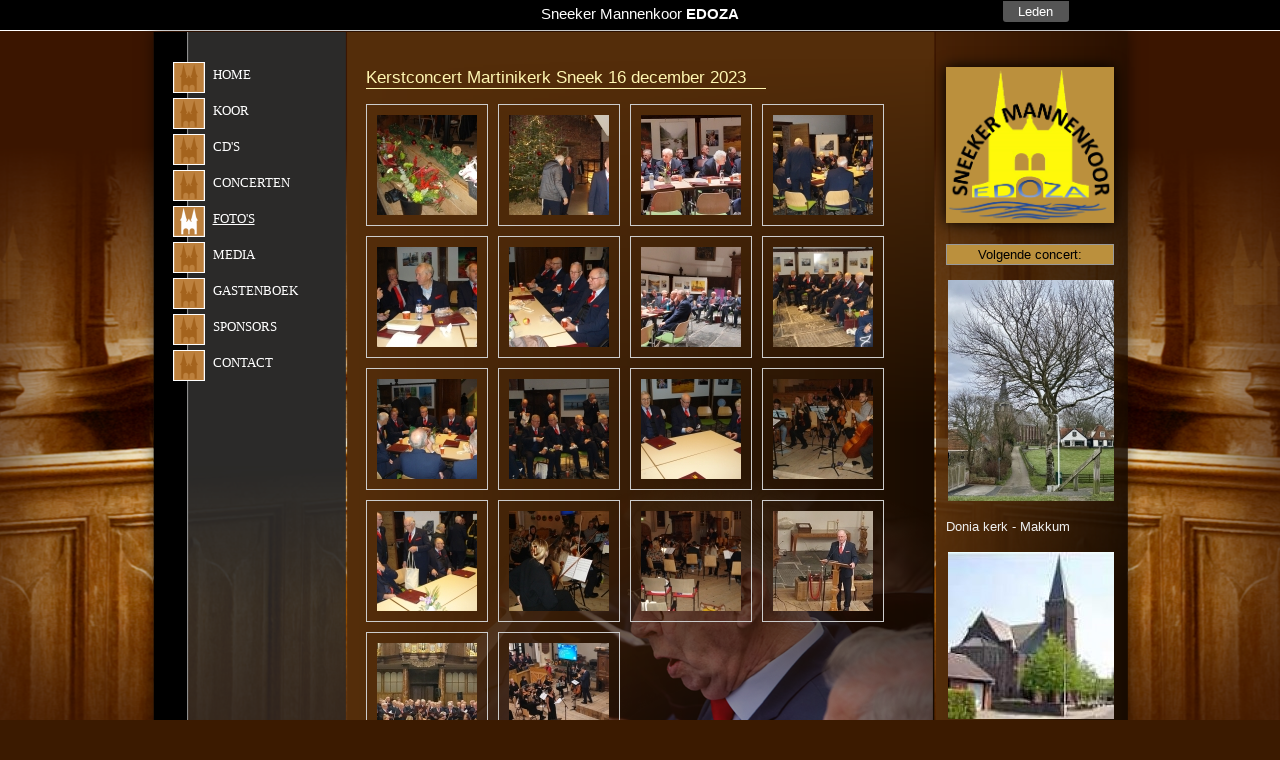

--- FILE ---
content_type: text/html; charset=UTF-8
request_url: https://www.edoza.nl/fotoboeken?id=33
body_size: 9888
content:
<!DOCTYPE html PUBLIC "-//W3C//DTD XHTML 1.0 Transitional//EN" "http://www.w3.org/TR/xhtml1/DTD/xhtml1-transitional.dtd">
<html xmlns="http://www.w3.org/1999/xhtml" xml:lang="en" lang="en">

<head>
	<meta http-equiv="content-type" content="text/html; charset=utf-8" />
	<meta name="author" content="CWcms" />

	<title>Foto's</title>
	<meta name="keywords" content="" />
	<meta name="description" content="" />
	<link rel="stylesheet" href="/skins/template10/stylesheet.css" type="text/css" media="screen, projection" />
	<!-- <script type="text/javascript" src="./includes/jquery-1.4.4.min.js"></script> -->

	<link rel="stylesheet" href="/skins/template10/includes/pikachoose-bottom.css" type="text/css" media="screen, projection" />
	<script type="text/javascript" src=" https://ajax.googleapis.com/ajax/libs/jquery/1.6/jquery.js"></script>
	<script type="text/javascript" src="/skins/template10/includes/pikachoose-4.4.3/lib/jquery.pikachoose.js"></script>

	<script type="text/javascript" src="/skins/template10/includes/jquery.cycle.all.min.js"></script>
	<link media="screen" rel="stylesheet" href="/skins/template10/includes/colorbox.css" />
	<script type="text/javascript" src="/skins/template10/includes/jquery.colorbox-min.js"></script>
	<script type="text/javascript" src="/skins/template10//includes/cwcms.js"></script>

    <link rel="stylesheet" href="/skins/template10/includes/anythingslider.css" />
	<script src="/skins/template10/includes/jquery.anythingslider.min.js"></script>

	<script type="text/javascript" src="/skins/template10/includes/audioplayer.js"></script>

	<script type="text/javascript">
// <![CDATA[
 $(document).ready(function() {
 
 /*pikachoose*/
$("#pikame").PikaChoose({carousel:true,carouselOptions:{wrap:'circular'} });

 /*colorbox code*/
 	$("a[rel='colorbox']").colorbox({
			transition:"fade", 
			current: "{current} van {total}",
			slideshow:false,
			slideshowStart: "start",
			slideshowStop: "stop"	
	});

/*banner*/

    
	
	$('#tweets ul').anythingSlider({
		autoPlay:true,
		buildNavigation     : false,      // If true, builds a list of anchor links to link to each panel 
		buildStartStop: false,
		hashTags: false
    });
    
    
    $('.cyclebanner').cycle({
		fx: 'fade', // choose your transition type, ex: fade, scrollUp, shuffle, etc...
		random: 1
	});
 });
// ]]>
</script>

<style>
	audio {
		filter: sepia(20%) saturate(70%) grayscale(1) contrast(99%) invert(12%);
		width: 325px;
		height: 25px;
	}
</style>

</head>

<body>

		<div id="zwarteminiheader">
		Sneeker Mannenkoor <b>EDOZA</b>
		</div>

		<div id="wrapper">
		
		<div id="content">		
			<div id="menu1">
			<ul class="level1"><li class="level1 "><a  class="level1 " href="/">Home</a></li><li class="level1 "><a  class="level1 " href="/koor">Koor</a></li><li class="level1 "><a  class="level1 " href="/cds">CD's</a></li><li class="level1 "><a  class="level1 " href="/concerten">Concerten</a></li><li class="level1 active"><a  class="level1 active" href="/fotos">Foto's</a></li><li class="level1 "><a  class="level1 " href="/media">Media</a></li><li class="level1 "><a  class="level1 " href="/gastenboek">Gastenboek</a></li><li class="level1 "><a  class="level1 " href="/sponsors">Sponsors</a></li><li class="level1 "><a  class="level1 " href="/contact">Contact</a></li></ul>
						</div>
			<div id="content1">
				<br /><p>
	<h2>Kerstconcert Martinikerk Sneek 16 december 2023</h2><br />

<div class="thumbnail" style="float:left; padding:10px;">
<a href="/media/fotoalbums/2418.jpg" rel="colorbox"><img class="fotoalbum" src="/media/fotoalbums/2418_T.jpg" alt="" title="" height="100" width="100" /></a>
</div>

<div class="thumbnail" style="float:left; padding:10px;">
<a href="/media/fotoalbums/2417.jpg" rel="colorbox"><img class="fotoalbum" src="/media/fotoalbums/2417_T.jpg" alt="" title="" height="100" width="100" /></a>
</div>

<div class="thumbnail" style="float:left; padding:10px;">
<a href="/media/fotoalbums/2410.jpg" rel="colorbox"><img class="fotoalbum" src="/media/fotoalbums/2410_T.jpg" alt="" title="" height="100" width="100" /></a>
</div>

<div class="thumbnail" style="float:left; padding:10px;">
<a href="/media/fotoalbums/2416.jpg" rel="colorbox"><img class="fotoalbum" src="/media/fotoalbums/2416_T.jpg" alt="" title="" height="100" width="100" /></a>
</div>

<div class="thumbnail" style="float:left; padding:10px;">
<a href="/media/fotoalbums/2422.jpg" rel="colorbox"><img class="fotoalbum" src="/media/fotoalbums/2422_T.jpg" alt="" title="" height="100" width="100" /></a>
</div>

<div class="thumbnail" style="float:left; padding:10px;">
<a href="/media/fotoalbums/2425.jpg" rel="colorbox"><img class="fotoalbum" src="/media/fotoalbums/2425_T.jpg" alt="" title="" height="100" width="100" /></a>
</div>

<div class="thumbnail" style="float:left; padding:10px;">
<a href="/media/fotoalbums/2411.jpg" rel="colorbox"><img class="fotoalbum" src="/media/fotoalbums/2411_T.jpg" alt="" title="" height="100" width="100" /></a>
</div>

<div class="thumbnail" style="float:left; padding:10px;">
<a href="/media/fotoalbums/2426.jpg" rel="colorbox"><img class="fotoalbum" src="/media/fotoalbums/2426_T.jpg" alt="" title="" height="100" width="100" /></a>
</div>

<div class="thumbnail" style="float:left; padding:10px;">
<a href="/media/fotoalbums/2424.jpg" rel="colorbox"><img class="fotoalbum" src="/media/fotoalbums/2424_T.jpg" alt="" title="" height="100" width="100" /></a>
</div>

<div class="thumbnail" style="float:left; padding:10px;">
<a href="/media/fotoalbums/2423.jpg" rel="colorbox"><img class="fotoalbum" src="/media/fotoalbums/2423_T.jpg" alt="" title="" height="100" width="100" /></a>
</div>

<div class="thumbnail" style="float:left; padding:10px;">
<a href="/media/fotoalbums/2415.jpg" rel="colorbox"><img class="fotoalbum" src="/media/fotoalbums/2415_T.jpg" alt="" title="" height="100" width="100" /></a>
</div>

<div class="thumbnail" style="float:left; padding:10px;">
<a href="/media/fotoalbums/2419.jpg" rel="colorbox"><img class="fotoalbum" src="/media/fotoalbums/2419_T.jpg" alt="" title="" height="100" width="100" /></a>
</div>

<div class="thumbnail" style="float:left; padding:10px;">
<a href="/media/fotoalbums/2414.jpg" rel="colorbox"><img class="fotoalbum" src="/media/fotoalbums/2414_T.jpg" alt="" title="" height="100" width="100" /></a>
</div>

<div class="thumbnail" style="float:left; padding:10px;">
<a href="/media/fotoalbums/2420.jpg" rel="colorbox"><img class="fotoalbum" src="/media/fotoalbums/2420_T.jpg" alt="" title="" height="100" width="100" /></a>
</div>

<div class="thumbnail" style="float:left; padding:10px;">
<a href="/media/fotoalbums/2421.jpg" rel="colorbox"><img class="fotoalbum" src="/media/fotoalbums/2421_T.jpg" alt="" title="" height="100" width="100" /></a>
</div>

<div class="thumbnail" style="float:left; padding:10px;">
<a href="/media/fotoalbums/2409.jpg" rel="colorbox"><img class="fotoalbum" src="/media/fotoalbums/2409_T.jpg" alt="" title="" height="100" width="100" /></a>
</div>

<div class="thumbnail" style="float:left; padding:10px;">
<a href="/media/fotoalbums/2412.jpg" rel="colorbox"><img class="fotoalbum" src="/media/fotoalbums/2412_T.jpg" alt="" title="" height="100" width="100" /></a>
</div>

<div class="thumbnail" style="float:left; padding:10px;">
<a href="/media/fotoalbums/2413.jpg" rel="colorbox"><img class="fotoalbum" src="/media/fotoalbums/2413_T.jpg" alt="" title="" height="100" width="100" /></a>
</div>
<div style="clear:both;"></div><br />
	<br />
	<a href="/fotos">Terug naar album-overzicht</a></p><br />
			</div>
			<div id="content2">
				<br /><p style="text-align: center;">
<img alt="" src="/media/afbeeldingen/2018 logo juni 1 Edoza.png" style="width: 168px; height: 156px; box-shadow: 0 0 14px rgba(0, 0, 0, 1); background: #BB903D;" /><br />
<br />



<script language="javascript" type="text/javascript">
        function toonherberekenknop()
        {
            $("#herberekenknop").show(250);
            $(".webshop_stepButton").hide(250);
        }
    </script>
<div style="display: block; border: 1px solid rgb(153, 153, 153); background: #000000;">
<table width="100%" cellpadding="2" cellspacing="0">
<trd><td style="background: #BB903D; color: #000; text-align: center; padding: 2px;">Volgende concert:</td></tr>



</table></div>
</p><br /><div style="float:right; margin-left: 15px; margin-bottom: 15px; position: relative;">

<a href='./media/blokitems/709.jpg' rel='colorbox'>
<img src='/media/blokitems/709_T.jpg' border='0' />
</a>

</div>

<br /><p>Donia kerk - Makkum</p><br /><div style="float:right; margin-left: 15px; margin-bottom: 15px; position: relative;">

<a href='./media/blokitems/118.jpg' rel='colorbox'>
<img src='/media/blokitems/118_T.jpg' border='0' />
</a>

</div>

<br /><p>Oosterkerk - Kollum</p><br /><br /><p style="text-align: center;">
	<a href="/anbi" title="EDOZA is door de belastingdienst erkend als een Algemeen Nut Beogende Instelling (ANBI) hetgeen betekent dat uw gift aftrekbaar is op uw aangifte voor de belasting"><img alt="" src="/media/afbeeldingen/ANBI.JPG" style="line-height: 1.8; font-size: 9pt; width: 100px; height: 79px;" /></a></p><br /><p style="text-align:center"><a href="https://www.facebook.com/edozasneek" target="_blank"><img alt="" src="/media/afbeeldingen/EDOZAfb.png" style="height:52px; width:40px" /></a></p>
			</div>

		</div><!--/content-->
		
		<div id="footer">	
			<p>&copy; 
			2026	
			WIPEsoft</p>				
		</div><!--/footer-->
		
		<div id="ledenlogin"><a href="/ledenlogin" target="_self" class="ledenlogin" title="Leden login">Leden</a></div>
		
		</div><!--/wrapper-->



</body>
</html>



--- FILE ---
content_type: text/css
request_url: https://www.edoza.nl/skins/template10/stylesheet.css
body_size: 12559
content:
*			{margin: 0; padding: 0;}

a:link      {color: #BB903D; text-decoration: none;}
a:visited   {color: #BB903D; text-decoration: none;}
a:hover     {color: #AAAAAA; text-decoration: none;}
a:active	{color: #AAAAAA; text-decoration: none;}

p	       	{line-height:1.6;}
.small		{font-size: 7pt;margin-bottom: -7px; }

li	       	{margin-left:25px;
			margin-top:3px;
			line-height:1.8;
			list-style-type: disc;
			}

li.vinkjes 	{background:  url("./images/vinkje.png") bottom left no-repeat;
			list-style-type: none;
			text-indent: 25px;
			}
			

p.error 	{color: #EA041C; border:none;}	

.error		{border-color: #EA041C;
			border-style: solid;
			border-width: 1px;}

h1		 	{font-size: 14pt;
			font-weight: normal;
			font-style: normal;
			color: #824300;
			margin-bottom: 5px; 
			}

h2		 	{
			display: block;
			font-size: 13pt;
			font-style: normal;
			font-weight: normal;
			color: #FFF7B2;
			margin-bottom: 0px;
			width: 400px;
			border-bottom: 1px solid #FFF7B2;
			}

	
body 		{
    color: #EEEEEE;
    font-family: Arial;
    font-size: 10pt;
    font-weight: normal;
    text-align: center;
    background: url("/skins/template10/images/edozaachtergrondgroot.png") center 31px;
    background-color: #3B1A00;
    background-repeat: no-repeat;
			}

img		{border:none;}
			

.label_100	{float: left;
		width: 100px;
		text-align: left;
		padding-right: 3px;
		}

.label_150	{float: left;
		width: 200px;
		text-align: left;
		padding-right: 3px;
		}

.label_200	{float: left;
		width: 200px;
		text-align: left;
		padding-right: 3px;
		}




textarea{ font-family: Arial; font-size: 10pt; font-size: 10pt; color: #333333;}


table.border	{border:solid;
 			border-color : #c0c0c0;
 			border-width:1px;
 			width: 99%;
			}
			
td			{font-family : Arial, Helvetica, sans-serif;
			font-size: 10pt;
			color:#EEEEEE;
			vertical-align: top;
			padding: 5px 5px 5px 0px;
			}
			
	

.ruimte	{margin-bottom: 5px;}
.ruimtehome	{margin-bottom: 2px;}

#zwarteminiheader
{
    height: 24px;
    padding-top: 6px;
    position: absolute;
    text-align: center;
    top: 0px;
    color: #FFFFFF;
    background: #000000;
    border-bottom: 1px solid #FFFFFF;
    width: 100%;
    font-family: Arial;
    font-size: 11pt;
}

#wrapper
{
    background: url("/skins/template10/images/edozacontentachtergronduitloop.png") center top;
    box-shadow: 0 0 14px rgba(0, 0, 0, 0.5);
    margin: 0 auto 80px;
    min-height: 600px;
    position: relative;
    text-align: left;
    top: 32px;
    width: 975px;
}

#ledenlogin
{
position: absolute;
top: -31px;
left: 850px;
z-index: 1000;
}

a.ledenlogin
{
font-family: Arial;
font-size: 13px;
color: #FFFFFF;
background: none repeat scroll 0px 0px #555555;
padding: 3px;
border-radius: 0 0 3px 3px; display: block; width: 60px;
text-align: center;
}

#colorbar		{height:26px;
				width:960px;
				background: url('./images/colorbar.png') no-repeat;
				}

#header			{    border-color: #B9B9B9 #B9B9B9 #333333;
    border-style: solid;
    border-width: 0 0 1px;
    height: 140px;
    margin-bottom: 20px;
    position: relative;
				}
#systeemheader {
    margin: 35px 45px 0 0;
    position: absolute;
    right: 0;
    text-align: right;
}

#logo {
    height: 87px;
    margin: 27px 22px;
    position: absolute;
    width: 354px;
}

#scrollbanner {
    height: 87px;
    margin: 0;
    position: absolute;
    top: 113px;
    left: 20px;
    width: 900px;
}

#content		{float:left;
				text-align:left;
				font-family: Arial; 
				width: 975px;
				min-height: 800px;
				position: relative;
				padding: 0 20px 0px 20px;
    background: url("/skins/template10/images/edozacontentachtergrond.png") left top;
    background-repeat: no-repeat;
				}
				
#content1 {
    display: block;
    float: left;
    position: relative;
    width: 556px;
    padding: 20px 24px 0 0;
    min-height: 800px;
    background: url("/skins/template10/images/vagefotohome.png") -15px bottom;
    background-repeat: no-repeat;
}

#content2 {
    display: block;
    float: left;
    position: relative;
    width: 168px;
    padding: 20px 25px 0px 0;
}

		
#footer			{clear: both;
				background: #000000;
				color: #FFFFFF;
				height: 20px;
				
				}
	

#footer p		{color:#FFF;
				font-family: Arial;
				font-size:7pt;
				text-align:right;
				text-decoration:none;
				padding-right: 10px;
				}

.submitbutton:link, .submitbutton:visited, input.submitbutton {
		background: none repeat scroll 0 0 #DDDDDD;
		border: 1px solid #999999;
		padding: 3px 9px;
		margin: 0 2px;
		color: #000;
		text-decoration: none;
	}
	.submitbutton:hover{
		background: none repeat scroll 0 0 #CCC;     
		cursor: pointer;
	}
				

/* MENU 1*/
#menu1 		{    float: left;
    height: 100%;
    left: 0px;
    position: relative;
    top: 0;
    width: 193px;
    display: block;
    padding-top: 30px;
			}

#menu1 ul 	{padding: 0;
			margin: 0;
			list-style: none;
			}

#menu1 ul li {margin: 0;
			float:none;
			display: block;
			line-height: 26px;
			background: url("/skins/template10/images/menubutton.png") left top;
			background-repeat: no-repeat;
			padding-left: 40px;
			height: 31px;
			margin-bottom: 5px;
			}

#menu1 ul li:hover {
			}
			
#menu1 a.level1:link, #menu1 a.level1:visited{
			color: #FFF;
			display:block;
			font-family: Times New Roman;
			font-size:10pt;
			font-weight:normal;
			line-height:26px;
			padding:0;
			text-decoration:none;
			text-transform:uppercase;
			}

#menu1 a.level1:hover, #menu a.level1:active{
			color: #FFF;
			text-decoration: underline;
			}
			
#menu1 ul li.active {
background: url("/skins/template10/images/menubuttonactief.png") left top;
background-repeat: no-repeat;
			}
			
#menu1 ul li.hassub {
			}

#menu1 ul li.hassub:hover {
			}
			
#menu1 ul li.hassubactive {
			}			

#menu1 ul li.hassubactive:hover {
			}			

#menu1  a.level1.active, #menu a.level1.hasactivesub {
			color: #FFF;
			text-decoration: underline;
			}
			

#menu1 ul li ul	{display:none;
			position: absolute;
			left:0;
			top:26px;
			}

#menu1 ul li.active ul, #menu1 ul li.hasactivesub ul{display:inline;}	


#menu1 li.level2	{display:inline;
					padding:0 0 0 5px;
					}
			
#menu1 li.level2:hover {
}		
			
#menu1 li.level2.active{
			}
			

#menu1 a.level2:link, #menu1 a.level2:visited  {display:block;
			font-family: Arial,sans-serif;
			font-size: 10pt; 
			font-weight: normal;
			color: #707070;
			text-decoration: none;
			line-height:26px;
			background: none;
			}

#menu1 a.level2:hover, #menu1 a.level2:active, #menu1 a.level2.active {color:#000;
				}


/*einde menu 1*/




/* MENU 2*/
#menu2 		{float:right;
			height:27px;
			position:relative;
			top:0px;
			z-index:100;
			}

#menu2 ul 	{padding: 0;
			margin: 0;
			list-style: none;
			height: 26px;
			
			}

#menu2 ul li {margin: 0 10px;
			float:left;
			display: block;
			line-height: 26px;
			}

#menu2 ul li:hover {
			}
			
#menu2 a.level1:link, #menu2 a.level1:visited{
			color: #D0D0D0;
			display:block;
			font-family: Arial,sans-serif;
			font-size:10pt;
			font-weight:normal;
			line-height:26px;
			padding:0 5px;
			text-decoration:none;
			}

#menu2 a.level1:hover, #menu a.level1:active{
			color: #fff;
			}
			
#menu2 ul li.active {
			}
			
#menu2 ul li.hassub {
			}

#menu2 ul li.hassub:hover {
			}
			
#menu2 ul li.hassubactive {
			}			

#menu2 ul li.hassubactive:hover {
			}			

#menu2  a.level1.active, #menu a.level1.hasactivesub {color: #FFF;
			}
			

#menu2 ul li ul	{display:none;
			position: absolute;
			left:0;
			top:26px;
			}

#menu2 ul li.active ul, #menu2 ul li.hasactivesub ul{display:inline;}	


#menu2 li.level2	{display:inline;
					padding:0 0 0 5px;
					}
			
#menu2 li.level2:hover {
}		
			
#menu2 li.level2.active{
			}
			

#menu2 a.level2:link, #menu2 a.level2:visited  {display:block;
			font-family: Arial,sans-serif;
			font-size: 10pt; 
			font-weight: normal;
			color: #707070;
			text-decoration: none;
			line-height:26px;
			background: none;
			}

#menu2 a.level2:hover, #menu2 a.level2:active, #menu2 a.level2.active {color:#000;
				}


/*einde menu 2*/


/* Hack voor de min-height property tbv IE */	
.prop {  
    height:400px;
    float:right;
    width:1px;
  	}	


		
		
/* CSS tbv be_menuregels */
p.level1	{text-indent: 0px;}
p.level1	{text-indent: 40px;}
p.level2	{text-indent: 80px;}
		
		
/* Einde CSS tbv be_menuregels */
		
		
		
/*security items*/

table.setsecurity	{background:#acacac;
					border-spacing: 0;}		

table.setsecurity tr.kop, table.setsecurity tr.kop td{background:#767474;
							color:#FFF;
							font-weight: bold;
							font-size: 8pt;
							}

table.setsecurity td	{padding: 5px;
						color:#FFF;}							
							

/*topfoto - banner*/

.cyclebanner { height: 217px; width: 553px; margin: 0; overflow:hidden; }
.cyclebanner img {border:none;
			padding:0;
			margin:0;
			-moz-border-radius: 0px; /* Firefox */
  			-webkit-border-radius: 0px; /* Safari, Chrome */
  			border-radius: 0px; /* CSS3 */
			}				
	
/*fotoalbums*/
img.fotoalbum	{margin: 0 0px 0 0;}	
div.thumbnail	{float: left;
    			height: 100px;
    			width: 100px;
    			padding: 4px;
    			border-left: 1px solid #CCCCCC;
    			border-top: 1px solid #CCCCCC;
    			border-right : 1px solid #CCCCCC;
    			border-bottom: 1px solid #CCCCCC;
    			margin-right: 10px;
    			margin-bottom: 10px;
    			text-align: center;
    			z-index: 999;
}	
a.download		{padding:3px 0;}


							
/* zoekcontent */		
.zoekcontent_streep {
				height: 1px;
				}

.zoekcontent_zoekbalkcontainer {
				background: #F5F5F5; 
				border: 1px solid #E5E5E5; 
				height: 71px;
				position: relative;
				}
				
.zoekcontent_zoekbalkinput {
				background-color: #FFFFFF; 
				border-color: #C0C0C0 #D9D9D9 #D9D9D9; 
				border-style: solid; 
				border-width: 1px; 
				height: 27px; 
				top: 20px; 
				width:300px; 
				position: relative; 
				padding: 0 0 0 5px;
				float: left;
				}
				
.zoekcontent_zoekbalksubmit {
				border: 0 none; 
				height: 29px; 
				width: 64px; 
				position: relative; 
				cursor:pointer; 
				top:20px;
				float: left;
				}
p.zoekcontent_geenresultaten {
				padding: 20px;
				}

.zoekcontent_resultatenheadercontainer {
				padding: 20px;
				border: 1px solid #E5E5E5; 
				border-top: 0; 
				height: 40px;
}

tr.kop1		{background: #EEEEEE;}
tr.kop1 td	{color:#222222; padding-left: 5px;}

tr.kop2		{background: #DDDDDD;}
tr.kop2 td	{ padding-left: 5px;}
tr.kop2 td input {width: 100px;}
table#functies tr.kop2 td.col_1 input	{width: 50px;}

tr.data td		{ padding-left: 5px;}
tr.data:hover	{background: #ececec;}

/* Webshop */

span.filterblokheader{
    border-bottom: 1px solid #999999;
    display: block;
    font-weight: bold;
    margin-bottom: 6px;
} 

a.filter {
    background: url("./images/checkbox-sprite.png") no-repeat scroll 0 1px transparent;
    color: #FFF;
    padding-left: 20px;
	text-decoration: none;
}

.filerblok {
    margin: 10px 0;
}

.filter.disabled {
    background: url("./images/checkbox-sprite.png") no-repeat scroll 0 1px transparent;
    color: #888;
    padding-left: 20px;
	text-decoration: none;
}

.filter.active {
    font-weight: bold;
    background: url("./images/checkbox-sprite.png") no-repeat scroll 0 -22px transparent;
    color: #FFF;
    padding-left: 20px;
	text-decoration: none;
}

.filterheader{
 	font-size: 16px;
 	color: #FF6600;
}


.sortdiv {
    border: 1px solid #BBBBBB;
    margin: 5px 0;
    padding: 5px;
    text-align: right;
}
a.sort{
 	color: #EEE;
text-decoration: none;
}
.sort.active{
 	font-weight: bold;
}

.basket_regel {
    clear: both;
    display: block;
}

.basket_regelomschrijving {
    display: block;
    float: left;
    font-weight: bold;
}

.basket_regelaantal {
    display: block;
    text-align: right;
}

.basket_prijs {
    display: block;
    text-align: right;
}

.basket_totaalregel
{
    display: block;
    border-top: 1px solid #444;
}


--- FILE ---
content_type: text/css
request_url: https://www.edoza.nl/skins/template10/includes/pikachoose-bottom.css
body_size: 379
content:
@import url('pikachoose-base.css');
	
/* jCarousel Styles */
/*if you're not using the carousel you can delete everything below this */
.jcarousel-skin-pika .jcarousel-container-horizontal { padding: 15px 20px; overflow:hidden;}
.jcarousel-skin-pika .jcarousel-clip-horizontal {height: 90px; width: 485px;}
.jcarousel-skin-pika .jcarousel-item-horizontal { margin-right: 10px;}



--- FILE ---
content_type: text/css
request_url: https://www.edoza.nl/skins/template10/includes/colorbox.css
body_size: 5102
content:
/*
    ColorBox Core Style:
    The following CSS is consistent between example themes and should not be altered.
*/
#colorbox, #cboxOverlay, #cboxWrapper{position:absolute; top:0; left:0; z-index:9999; overflow:hidden;}
#cboxOverlay{position:fixed; width:100%; height:100%;}
#cboxMiddleLeft, #cboxBottomLeft{clear:left;}
#cboxContent{position:relative;}
#cboxLoadedContent{overflow:auto;}
#cboxTitle{margin:0;}
#cboxLoadingOverlay, #cboxLoadingGraphic{position:absolute; top:0; left:0; width:100%;}
#cboxPrevious, #cboxNext, #cboxClose, #cboxSlideshow{cursor:pointer;}
.cboxPhoto{float:left; margin:auto; border:0; display:block;}
.cboxIframe{width:100%; height:100%; display:block; border:0;}

/* 
    User Style:
    Change the following styles to modify the appearance of ColorBox.  They are
    ordered & tabbed in a way that represents the nesting of the generated HTML.
*/
#cboxOverlay{background:url(colorboximages/overlay.png) repeat 0 0;}
#colorbox{}
    #cboxTopLeft{width:21px; height:21px; background:url(colorboximages/controls.png) no-repeat -101px 0;}
    #cboxTopRight{width:21px; height:21px; background:url(colorboximages/controls.png) no-repeat -130px 0;}
    #cboxBottomLeft{width:21px; height:21px; background:url(colorboximages/controls.png) no-repeat -101px -29px;}
    #cboxBottomRight{width:21px; height:21px; background:url(colorboximages/controls.png) no-repeat -130px -29px;}
    #cboxMiddleLeft{width:21px; background:url(colorboximages/controls.png) left top repeat-y;}
    #cboxMiddleRight{width:21px; background:url(colorboximages/controls.png) right top repeat-y;}
    #cboxTopCenter{height:21px; background:url(colorboximages/border.png) 0 0 repeat-x;}
    #cboxBottomCenter{height:21px; background:url(colorboximages/border.png) 0 -29px repeat-x;}
    #cboxContent{background:#fff; overflow:hidden;}
        .cboxIframe{background:#fff;}
        #cboxError{padding:50px; border:1px solid #ccc;}
        #cboxLoadedContent{margin-bottom:28px;}
        #cboxTitle{position:absolute; bottom:4px; left:0; text-align:center; width:100%; color:#949494;}
        #cboxCurrent{position:absolute; bottom:4px; left:58px; color:#949494;}
        #cboxSlideshow{position:absolute; bottom:4px; right:30px; color:#0092ef;}
        #cboxPrevious{position:absolute; bottom:0; left:0; background:url(colorboximages/controls.png) no-repeat -75px 0; width:25px; height:25px; text-indent:-9999px;}
        #cboxPrevious:hover{background-position:-75px -25px;}
        #cboxNext{position:absolute; bottom:0; left:27px; background:url(colorboximages/controls.png) no-repeat -50px 0; width:25px; height:25px; text-indent:-9999px;}
        #cboxNext:hover{background-position:-50px -25px;}
        #cboxLoadingOverlay{background:url(colorboximages/loading_background.png) no-repeat center center;}
        #cboxLoadingGraphic{background:url(colorboximages/loading.gif) no-repeat center center;}
        #cboxClose{position:absolute; bottom:0; right:0; background:url(colorboximages/controls.png) no-repeat -25px 0; width:25px; height:25px; text-indent:-9999px;}
        #cboxClose:hover{background-position:-25px -25px;}

/*
  The following fixes a problem where IE7 and IE8 replace a PNG's alpha transparency with a black fill
  when an alpha filter (opacity change) is set on the element or ancestor element.  This style is not applied to or needed in IE9.
  See: http://jacklmoore.com/notes/ie-transparency-problems/
*/
.cboxIE #cboxTopLeft,
.cboxIE #cboxTopCenter,
.cboxIE #cboxTopRight,
.cboxIE #cboxBottomLeft,
.cboxIE #cboxBottomCenter,
.cboxIE #cboxBottomRight,
.cboxIE #cboxMiddleLeft,
.cboxIE #cboxMiddleRight {
    filter: progid:DXImageTransform.Microsoft.gradient(startColorstr=#00FFFFFF,endColorstr=#00FFFFFF);
}

/*
  The following provides PNG transparency support for IE6
  Feel free to remove this and the /ie6/ directory if you have dropped IE6 support.
*/
.cboxIE6 #cboxTopLeft{background:url(colorboximages/ie6/borderTopLeft.png);}
.cboxIE6 #cboxTopCenter{background:url(colorboximages/ie6/borderTopCenter.png);}
.cboxIE6 #cboxTopRight{background:url(colorboximages/ie6/borderTopRight.png);}
.cboxIE6 #cboxBottomLeft{background:url(colorboximages/ie6/borderBottomLeft.png);}
.cboxIE6 #cboxBottomCenter{background:url(colorboximages/ie6/borderBottomCenter.png);}
.cboxIE6 #cboxBottomRight{background:url(colorboximages/ie6/borderBottomRight.png);}
.cboxIE6 #cboxMiddleLeft{background:url(colorboximages/ie6/borderMiddleLeft.png);}
.cboxIE6 #cboxMiddleRight{background:url(colorboximages/ie6/borderMiddleRight.png);}

.cboxIE6 #cboxTopLeft,
.cboxIE6 #cboxTopCenter,
.cboxIE6 #cboxTopRight,
.cboxIE6 #cboxBottomLeft,
.cboxIE6 #cboxBottomCenter,
.cboxIE6 #cboxBottomRight,
.cboxIE6 #cboxMiddleLeft,
.cboxIE6 #cboxMiddleRight {
    _behavior: expression(this.src = this.src ? this.src : this.currentStyle.backgroundImage.split('"')[1], this.style.background = "none", this.style.filter = "progid:DXImageTransform.Microsoft.AlphaImageLoader(src=" + this.src + ", sizingMethod='scale')");
}


--- FILE ---
content_type: text/css
request_url: https://www.edoza.nl/skins/template10/includes/anythingslider.css
body_size: 5892
content:
#tweets {
	background: rgb(255, 255, 255); list-style: none; margin: 20px 0px; padding: 10px 0px 0px; border: 1px solid rgb(224, 224, 224); width: 100%; height: 80px; overflow-x: hidden; overflow-y: auto;
}
#tweets ul {
	height: 70px;
}
#tweets ul li {
	color: rgb(55, 126, 193);
}
#tweets ul li div.twitter-bird {
	width: 40px; height: 60px; float: left; display: block;
}
#tweets ul li .tweetinfo {
	font-size: 9px;
}
.anythingSlider-default {
	margin: 0px auto; padding: 0px 45px;
}
.anythingSlider-default .anythingWindow {
	
}
.anythingSlider-default .anythingControls a {
	background: url("../images/default.png") repeat-x center -288px rgb(119, 119, 119); color: rgb(0, 0, 0);
}
.anythingSlider-default .anythingControls a span {
	visibility: visible;
}
.anythingSlider-default .anythingControls a.cur {
	background: rgb(136, 136, 136); color: rgb(0, 0, 0);
}
.anythingSlider-default .anythingControls a.start-stop {
	color: rgb(221, 221, 221); background-color: rgb(0, 68, 0);
}
.anythingSlider-default .anythingControls a.playing.start-stop {
	background-color: rgb(136, 0, 0);
}
.anythingSlider-default .anythingControls a.start-stop:hover {
	color: rgb(221, 221, 221); background-image: none;
}
.anythingSlider-default .anythingControls a.hover.start-stop {
	color: rgb(221, 221, 221); background-image: none;
}
.anythingSlider-default .anythingControls a.start-stop .anythingControls ul a:hover {
	color: rgb(221, 221, 221); background-image: none;
}
.activeSlider.anythingSlider-default .anythingWindow {
	border-color: rgb(124, 145, 39);
}
.activeSlider.anythingSlider-default .anythingControls a {
	background-color: rgb(124, 145, 39);
}
.activeSlider.anythingSlider-default .anythingControls a.cur {
	background: rgb(124, 145, 39);
}
.activeSlider.anythingSlider-default .anythingControls a:hover {
	background: rgb(124, 145, 39);
}
.activeSlider.anythingSlider-default .anythingControls a.start-stop {
	color: rgb(255, 255, 255); background-color: rgb(0, 136, 0);
}
.activeSlider.anythingSlider-default .anythingControls a.playing.start-stop {
	color: rgb(255, 255, 255); background-color: rgb(221, 0, 0);
}
.activeSlider.anythingSlider-default .start-stop:hover {
	color: rgb(255, 255, 255);
}
.activeSlider.anythingSlider-default .hover.start-stop {
	color: rgb(255, 255, 255);
}
.anythingSlider-default .arrow {
	top: 50%; display: block; position: absolute;
}
.anythingSlider-default .arrow a {
	background: url("../images/tweet_btn.png") no-repeat; margin: -29px 0px 0px; outline: 0px; width: 15px; height: 58px; text-align: center; display: block;
}
.anythingSlider-default .back {
	left: 0px;
}
.anythingSlider-default .back a {
	
}
.anythingSlider-default .forward {
	right: 0px;
}
.anythingSlider-default .forward a {
	background-position: -15px 0px;
}
.anythingSlider-default .anythingControls {
	outline: 0px; display: none;
}
.anythingSlider-default .anythingControls ul {
	margin: 0px; padding: 0px; float: left;
}
.anythingSlider-default .anythingControls ul li {
	display: inline;
}
.anythingSlider-default .anythingControls ul a {
	font: 11px/18px Georgia, Serif; margin: 0px 5px 0px 0px; padding: 2px 8px; outline: 0px; height: 18px; text-align: center; text-decoration: none; display: inline-block; font-size-adjust: none; font-stretch: normal;
}
.anythingSlider-default .anythingControls .anythingNavWindow {
	overflow: hidden; float: left;
}
.anythingSlider-default .anythingControls .start-stop {
	padding: 2px 5px; outline: 0px; width: 40px; text-align: center; text-decoration: none; float: right; z-index: 100;
}
.as-oldie .anythingSlider-default .arrow {
	top: 30%;
}
.as-oldie .anythingSlider-default .arrow a {
	margin: 0px;
}
.as-oldie .anythingSlider-default .anythingControls li {
	margin-left: 3px;
}
.as-oldie .anythingSlider-default .anythingControls a {
	margin: 0px;
}
.as-oldie .anythingSlider-default .anythingNavWindow {
	margin: 0px 2px;
}
.as-oldie .anythingSlider-default .anythingNavWindow li {
	padding: 3px 0px 0px;
}
.anythingSlider {
	overflow: visible !important; display: block; position: relative;
}
.anythingSlider .anythingWindow {
	width: 100%; height: 100%; overflow: hidden; position: relative;
}
.anythingSlider .anythingBase {
	list-style: none; margin: 0px; padding: 0px; left: 0px; top: 0px; overflow: visible !important; position: absolute;
}
.anythingSlider .arrow span {
	display: block; visibility: hidden;
}
.anythingSlider .disabled.arrow {
	display: none;
}
.anythingSlider .panel {
	margin: 0px; padding: 0px; overflow: hidden; float: left; display: block;
}
.anythingSlider .vertical .panel {
	float: none;
}
.anythingSlider .fade .panel {
	left: 0px; top: 0px; float: none; position: absolute; z-index: -1;
}
.anythingSlider .fade .activePage {
	z-index: 0;
}
.rtl.anythingSlider .anythingWindow {
	unicode-bidi: bidi-override; direction: ltr;
}
.rtl.anythingSlider .anythingControls ul {
	float: left;
}
.rtl.anythingSlider .anythingControls ul a {
	float: right;
}
.rtl.anythingSlider .start-stop {
	
}
.anythingSlider {
	transition-duration: 0; -o-transition-duration: 0; -moz-transition-duration: 0; -webkit-transition-duration: 0;
}
.anythingSlider .anythingWindow {
	transition-duration: 0; -o-transition-duration: 0; -moz-transition-duration: 0; -webkit-transition-duration: 0;
}
.anythingSlider .anythingControls ul a {
	transition-duration: 0; -o-transition-duration: 0; -moz-transition-duration: 0; -webkit-transition-duration: 0;
}
.anythingSlider .arrow a {
	transition-duration: 0; -o-transition-duration: 0; -moz-transition-duration: 0; -webkit-transition-duration: 0;
}
.anythingSlider .start-stop {
	transition-duration: 0; -o-transition-duration: 0; -moz-transition-duration: 0; -webkit-transition-duration: 0;
}


--- FILE ---
content_type: application/javascript
request_url: https://www.edoza.nl/skins/template10/includes/jquery.anythingslider.min.js
body_size: 17413
content:
/*!
 AnythingSlider v1.8.6 minified using Google Closure Compiler
 Original by Chris Coyier: http://css-tricks.com
 Get the latest version: https://github.com/CSS-Tricks/AnythingSlider
*/
;(function(d){d.anythingSlider=function(i,k){var a=this,b,j;a.el=i;a.$el=d(i).addClass("anythingBase").wrap('<div class="anythingSlider"><div class="anythingWindow" /></div>');a.$el.data("AnythingSlider",a);a.init=function(){a.options=b=d.extend({},d.anythingSlider.defaults,k);a.initialized=!1;d.isFunction(b.onBeforeInitialize)&&a.$el.bind("before_initialize",b.onBeforeInitialize);a.$el.trigger("before_initialize",a);d('<\!--[if lte IE 8]><script>jQuery("body").addClass("as-oldie");<\/script><![endif]--\>').appendTo("body").remove(); a.$wrapper=a.$el.parent().closest("div.anythingSlider").addClass("anythingSlider-"+b.theme);a.$window=a.$el.closest("div.anythingWindow");a.win=window;a.$win=d(a.win);a.$controls=d('<div class="anythingControls"></div>');a.$nav=d('<ul class="thumbNav"><li><a><span></span></a></li></ul>');a.$startStop=d('<a href="#" class="start-stop"></a>');if(b.buildStartStop||b.buildNavigation)a.$controls.appendTo(b.appendControlsTo&&d(b.appendControlsTo).length?d(b.appendControlsTo):a.$wrapper);b.buildNavigation&& a.$nav.appendTo(b.appendNavigationTo&&d(b.appendNavigationTo).length?d(b.appendNavigationTo):a.$controls);b.buildStartStop&&a.$startStop.appendTo(b.appendStartStopTo&&d(b.appendStartStopTo).length?d(b.appendStartStopTo):a.$controls);a.runTimes=d(".anythingBase").length;a.regex=RegExp("panel"+a.runTimes+"-(\\d+)","i");1===a.runTimes&&a.makeActive();a.flag=!1;a.playing=b.autoPlay;a.slideshow=!1;a.hovered=!1;a.panelSize=[];a.currentPage=a.targetPage=b.startPanel=parseInt(b.startPanel,10)||1;b.changeBy= parseInt(b.changeBy,10)||1;j=(b.mode||"h").toLowerCase().match(/(h|v|f)/);j=b.vertical?"v":(j||["h"])[0];b.mode="v"===j?"vertical":"f"===j?"fade":"horizontal";"f"===j&&(b.showMultiple=1,b.infiniteSlides=!1);a.adj=b.infiniteSlides?0:1;a.adjustMultiple=0;a.width=a.$el.width();a.height=a.$el.height();a.outerPad=[a.$wrapper.innerWidth()-a.$wrapper.width(),a.$wrapper.innerHeight()-a.$wrapper.height()];b.playRtl&&a.$wrapper.addClass("rtl");b.expand&&(a.$outer=a.$wrapper.parent(),a.$window.css({width:"100%", height:"100%"}),a.checkResize());b.buildStartStop&&a.buildAutoPlay();b.buildArrows&&a.buildNextBackButtons();b.autoPlay||(b.autoPlayLocked=!1);a.$lastPage=a.$targetPage=a.$currentPage;a.updateSlider();d.isFunction(d.easing[b.easing])||(b.easing="swing");b.pauseOnHover&&a.$wrapper.hover(function(){if(a.playing){a.$el.trigger("slideshow_paused",a);a.clearTimer(true)}},function(){if(a.playing){a.$el.trigger("slideshow_unpaused",a);a.startStop(a.playing,true)}});a.slideControls(!1);a.$wrapper.bind("mouseenter mouseleave", function(b){d(this)[b.type==="mouseenter"?"addClass":"removeClass"]("anythingSlider-hovered");a.hovered=b.type==="mouseenter"?true:false;a.slideControls(a.hovered)});d(document).keyup(function(c){if(b.enableKeyboard&&(a.$wrapper.hasClass("activeSlider")&&!c.target.tagName.match("TEXTAREA|INPUT|SELECT"))&&!(b.mode!=="vertical"&&(c.which===38||c.which===40)))switch(c.which){case 39:case 40:a.goForward();break;case 37:case 38:a.goBack()}});a.currentPage=a.gotoHash()||b.startPanel||1;a.gotoPage(a.currentPage, !1,null,-1);var c="slideshow_paused slideshow_unpaused slide_init slide_begin slideshow_stop slideshow_start initialized swf_completed".split(" ");d.each("onShowPause onShowUnpause onSlideInit onSlideBegin onShowStop onShowStart onInitialized onSWFComplete".split(" "),function(f,e){d.isFunction(b[e])&&a.$el.bind(c[f],b[e])});d.isFunction(b.onSlideComplete)&&a.$el.bind("slide_complete",function(){setTimeout(function(){b.onSlideComplete(a)},0);return false});a.initialized=!0;a.$el.trigger("initialized", a);a.startStop(b.autoPlay)};a.updateSlider=function(){a.$el.children(".cloned").remove();a.navTextVisible="hidden"!==a.$nav.find("span:first").css("visibility");a.$nav.empty();a.currentPage=a.currentPage||1;a.$items=a.$el.children();a.pages=a.$items.length;a.dir="vertical"===b.mode?"top":"left";b.showMultiple="vertical"===b.mode?1:parseInt(b.showMultiple,10)||1;b.navigationSize=!1===b.navigationSize?0:parseInt(b.navigationSize,10)||0;a.$items.find("a").unbind("focus.AnythingSlider").bind("focus.AnythingSlider", function(c){var e=d(this).closest(".panel"),e=a.$items.index(e)+a.adj;a.$items.find(".focusedLink").removeClass("focusedLink");d(this).addClass("focusedLink");a.$window.scrollLeft(0).scrollTop(0);if(-1!==e&&(e>=a.currentPage+b.showMultiple||e<a.currentPage))a.gotoPage(e),c.preventDefault()});1<b.showMultiple&&(b.showMultiple>a.pages&&(b.showMultiple=a.pages),a.adjustMultiple=b.infiniteSlides&&1<a.pages?0:b.showMultiple-1);a.$controls.add(a.$nav).add(a.$startStop).add(a.$forward).add(a.$back)[1>=a.pages? "hide":"show"]();1<a.pages&&a.buildNavigation();"fade"!==b.mode&&(b.infiniteSlides&&1<a.pages)&&(a.$el.prepend(a.$items.filter(":last").clone().addClass("cloned")),1<b.showMultiple?a.$el.append(a.$items.filter(":lt("+b.showMultiple+")").clone().addClass("cloned multiple")):a.$el.append(a.$items.filter(":first").clone().addClass("cloned")),a.$el.find(".cloned").each(function(){d(this).find("a,input,textarea,select,button,area,form").attr({disabled:"disabled",name:""});d(this).find("[id]").andSelf().removeAttr("id")})); a.$items=a.$el.addClass(b.mode).children().addClass("panel");a.setDimensions();b.resizeContents?(a.$items.css("width",a.width),a.$wrapper.css("width",a.getDim(a.currentPage)[0]).add(a.$items).css("height",a.height)):a.$win.load(function(){a.setDimensions();c=a.getDim(a.currentPage);a.$wrapper.css({width:c[0],height:c[1]});a.setCurrentPage(a.currentPage,false)});a.currentPage>a.pages&&(a.currentPage=a.pages);a.setCurrentPage(a.currentPage,!1);a.$nav.find("a").eq(a.currentPage-1).addClass("cur");if("fade"=== b.mode){var c=a.$items.eq(a.currentPage-1);b.resumeOnVisible?c.css({opacity:1}).siblings().css({opacity:0}):(a.$items.css("opacity",1),c.fadeIn(0).siblings().fadeOut(0))}};a.buildNavigation=function(){if(b.buildNavigation&&1<a.pages){var c,f,e,g,h;a.$items.filter(":not(.cloned)").each(function(m){h=d("<li/>");e=m+1;f=(1===e?" first":"")+(e===a.pages?" last":"");c='<a class="panel'+e+(a.navTextVisible?'"':" "+b.tooltipClass+'" title="@"')+' href="#"><span>@</span></a>';d.isFunction(b.navigationFormatter)? (g=b.navigationFormatter(e,d(this)),"string"===typeof g?h.html(c.replace(/@/g,g)):h=d("<li/>",g)):h.html(c.replace(/@/g,e));h.appendTo(a.$nav).addClass(f).data("index",e)});a.$nav.children("li").bind(b.clickControls,function(c){!a.flag&&b.enableNavigation&&(a.flag=!0,setTimeout(function(){a.flag=!1},100),a.gotoPage(d(this).data("index")));c.preventDefault()});b.navigationSize&&b.navigationSize<a.pages&&(a.$controls.find(".anythingNavWindow").length||a.$nav.before('<ul><li class="prev"><a href="#"><span>'+ b.backText+"</span></a></li></ul>").after('<ul><li class="next"><a href="#"><span>'+b.forwardText+"</span></a></li></ul>").wrap('<div class="anythingNavWindow"></div>'),a.navWidths=a.$nav.find("li").map(function(){return d(this).outerWidth(!0)+Math.ceil(parseInt(d(this).find("span").css("left"),10)/2||0)}).get(),a.navLeft=a.currentPage,a.$nav.width(a.navWidth(1,a.pages+1)+25),a.$controls.find(".anythingNavWindow").width(a.navWidth(1,b.navigationSize+1)).end().find(".prev,.next").bind(b.clickControls, function(c){a.flag||(a.flag=!0,setTimeout(function(){a.flag=!1},200),a.navWindow(a.navLeft+b.navigationSize*(d(this).is(".prev")?-1:1)));c.preventDefault()}))}};a.navWidth=function(b,f){var e;e=Math.min(b,f);for(var d=Math.max(b,f),h=0;e<d;e++)h+=a.navWidths[e-1]||0;return h};a.navWindow=function(c){if(b.navigationSize&&b.navigationSize<a.pages&&a.navWidths){var f=a.pages-b.navigationSize+1,c=1>=c?1:1<c&&c<f?c:f;c!==a.navLeft&&(a.$controls.find(".anythingNavWindow").animate({scrollLeft:a.navWidth(1, c),width:a.navWidth(c,c+b.navigationSize)},{queue:!1,duration:b.animationTime}),a.navLeft=c)}};a.buildNextBackButtons=function(){a.$forward=d('<span class="arrow forward"><a href="#"><span>'+b.forwardText+"</span></a></span>");a.$back=d('<span class="arrow back"><a href="#"><span>'+b.backText+"</span></a></span>");a.$back.bind(b.clickBackArrow,function(c){b.enableArrows&&!a.flag&&(a.flag=!0,setTimeout(function(){a.flag=!1},100),a.goBack());c.preventDefault()});a.$forward.bind(b.clickForwardArrow, function(c){b.enableArrows&&!a.flag&&(a.flag=!0,setTimeout(function(){a.flag=!1},100),a.goForward());c.preventDefault()});a.$back.add(a.$forward).find("a").bind("focusin focusout",function(){d(this).toggleClass("hover")});a.$back.appendTo(b.appendBackTo&&d(b.appendBackTo).length?d(b.appendBackTo):a.$wrapper);a.$forward.appendTo(b.appendForwardTo&&d(b.appendForwardTo).length?d(b.appendForwardTo):a.$wrapper);a.arrowWidth=a.$forward.width();a.arrowRight=parseInt(a.$forward.css("right"),10);a.arrowLeft= parseInt(a.$back.css("left"),10)};a.buildAutoPlay=function(){a.$startStop.html("<span>"+(a.playing?b.stopText:b.startText)+"</span>").bind(b.clickSlideshow,function(c){b.enableStartStop&&(a.startStop(!a.playing),a.makeActive(),a.playing&&!b.autoPlayDelayed&&a.goForward(!0));c.preventDefault()}).bind("focusin focusout",function(){d(this).toggleClass("hover")})};a.checkResize=function(c){clearTimeout(a.resizeTimer);a.resizeTimer=setTimeout(function(){var f=a.$outer.width()-a.outerPad[0],e=("BODY"=== a.$outer[0].tagName?a.$win.height():a.$outer.height())-a.outerPad[1];if(a.width*b.showMultiple!==f||a.height!==e)a.setDimensions(),a.gotoPage(a.currentPage,a.playing,null,-1);"undefined"===typeof c&&a.checkResize()},500)};a.setDimensions=function(){var c,f,e,g,h=0,i={width:"100%",height:"100%"},l=1<b.showMultiple?a.width||a.$window.width()/b.showMultiple:a.$window.width(),j=a.$win.width();b.expand&&(c=a.$outer.width()-a.outerPad[0],a.height=f=a.$outer.height()-a.outerPad[1],a.$wrapper.add(a.$window).add(a.$items).css({width:c, height:f}),a.width=l=1<b.showMultiple?c/b.showMultiple:c);a.$items.each(function(k){g=d(this);e=g.children();if(b.resizeContents){c=a.width;f=a.height;g.css({width:c,height:f});if(e.length){e[0].tagName==="EMBED"&&e.attr(i);e[0].tagName==="OBJECT"&&e.find("embed").attr(i);e.length===1&&e.css(i)}}else{c=g.width()||a.width;if(e.length===1&&c>=j){c=e.width()>=j?l:e.width();e.css("max-width",c)}g.css("width",c);f=e.length===1?e.outerHeight(true):g.height();if(f<=a.outerPad[1])f=a.height;g.css("height", f)}a.panelSize[k]=[c,f,h];h=h+(b.mode==="vertical"?f:c)});a.$el.css("vertical"===b.mode?"height":"width","fade"===b.mode?a.width:h)};a.getDim=function(c){var f,e=a.width,d=a.height;if(1>a.pages||isNaN(c))return[e,d];c=b.infiniteSlides&&1<a.pages?c:c-1;if(f=a.panelSize[c])e=f[0]||e,d=f[1]||d;if(1<b.showMultiple)for(f=1;f<b.showMultiple;f++)e+=a.panelSize[c+f][0],d=Math.max(d,a.panelSize[c+f][1]);return[e,d]};a.goForward=function(c){a.gotoPage(a[b.allowRapidChange?"targetPage":"currentPage"]+b.changeBy* (b.playRtl?-1:1),c)};a.goBack=function(c){a.gotoPage(a[b.allowRapidChange?"targetPage":"currentPage"]+b.changeBy*(b.playRtl?1:-1),c)};a.gotoPage=function(c,f,e,g){!0!==f&&(f=!1,a.startStop(!1),a.makeActive());/^[#|.]/.test(c)&&d(c).length&&(c=d(c).closest(".panel").index()+a.adj);if(1!==b.changeBy){var h=a.pages-a.adjustMultiple;1>c&&(c=b.stopAtEnd?1:b.infiniteSlides?a.pages+c:b.showMultiple>1-c?1:h);c>a.pages?c=b.stopAtEnd?a.pages:b.showMultiple>1-c?1:c-=h:c>=h&&(c=h)}if(!(1>=a.pages)&&(a.$lastPage= a.$currentPage,"number"!==typeof c&&(c=parseInt(c,10)||b.startPanel,a.setCurrentPage(c)),!f||!b.isVideoPlaying(a)))a.exactPage=c,c>a.pages+1-a.adj&&(c=!b.infiniteSlides&&!b.stopAtEnd?1:a.pages),c<a.adj&&(c=!b.infiniteSlides&&!b.stopAtEnd?a.pages:1),b.infiniteSlides||(a.exactPage=c),a.currentPage=c>a.pages?a.pages:1>c?1:a.currentPage,a.$currentPage=a.$items.eq(a.currentPage-a.adj),a.targetPage=0===c?a.pages:c>a.pages?1:c,a.$targetPage=a.$items.eq(a.targetPage-a.adj),g="undefined"!==typeof g?g:b.animationTime, 0<=g&&a.$el.trigger("slide_init",a),0<g&&a.slideControls(!0),b.buildNavigation&&a.setNavigation(a.targetPage),!0!==f&&(f=!1),(!f||b.stopAtEnd&&c===a.pages)&&a.startStop(!1),0<=g&&a.$el.trigger("slide_begin",a),setTimeout(function(d){var f,h=true;b.allowRapidChange&&a.$wrapper.add(a.$el).add(a.$items).stop(true,true);if(!b.resizeContents){f=a.getDim(c);d={};if(a.$wrapper.width()!==f[0]){d.width=f[0]||a.width;h=false}if(a.$wrapper.height()!==f[1]){d.height=f[1]||a.height;h=false}h||a.$wrapper.filter(":not(:animated)").animate(d, {queue:false,duration:g<0?0:g,easing:b.easing})}if(b.mode==="fade")if(a.$lastPage[0]!==a.$targetPage[0]){a.fadeIt(a.$lastPage,0,g);a.fadeIt(a.$targetPage,1,g,function(){a.endAnimation(c,e,g)})}else a.endAnimation(c,e,g);else{d={};d[a.dir]=-a.panelSize[b.infiniteSlides&&a.pages>1?c:c-1][2];a.$el.filter(":not(:animated)").animate(d,{queue:false,duration:g<0?0:g,easing:b.easing,complete:function(){a.endAnimation(c,e,g)}})}},parseInt(b.delayBeforeAnimate,10)||0)};a.endAnimation=function(c,d,e){0===c? (a.$el.css(a.dir,"fade"===b.mode?0:-a.panelSize[a.pages][2]),c=a.pages):c>a.pages&&(a.$el.css(a.dir,"fade"===b.mode?0:-a.panelSize[1][2]),c=1);a.exactPage=c;a.setCurrentPage(c,!1);"fade"===b.mode&&a.fadeIt(a.$items.not(":eq("+(c-a.adj)+")"),0,0);a.hovered||a.slideControls(!1);b.hashTags&&a.setHash(c);0<=e&&a.$el.trigger("slide_complete",a);"function"===typeof d&&d(a);b.autoPlayLocked&&!a.playing&&setTimeout(function(){a.startStop(true)},b.resumeDelay-(b.autoPlayDelayed?b.delay:0))};a.fadeIt=function(a, d,e,g){e=0>e?0:e;if(b.resumeOnVisible)a.filter(":not(:animated)").fadeTo(e,d,g);else a.filter(":not(:animated)")[0===d?"fadeOut":"fadeIn"](e,g)};a.setCurrentPage=function(c,d){c=parseInt(c,10);if(!(1>a.pages||0===c||isNaN(c))){c>a.pages+1-a.adj&&(c=a.pages-a.adj);c<a.adj&&(c=1);b.buildArrows&&(!b.infiniteSlides&&b.stopAtEnd)&&(a.$forward[c===a.pages-a.adjustMultiple?"addClass":"removeClass"]("disabled"),a.$back[1===c?"addClass":"removeClass"]("disabled"),c===a.pages&&a.playing&&a.startStop());if(!d){var e= a.getDim(c);a.$wrapper.css({width:e[0],height:e[1]}).add(a.$window).scrollLeft(0).scrollTop(0);a.$el.css(a.dir,"fade"===b.mode?0:-a.panelSize[b.infiniteSlides&&1<a.pages?c:c-1][2])}a.currentPage=c;a.$currentPage=a.$items.removeClass("activePage").eq(c-a.adj).addClass("activePage");b.buildNavigation&&a.setNavigation(c)}};a.setNavigation=function(b){a.$nav.find(".cur").removeClass("cur").end().find("a").eq(b-1).addClass("cur")};a.makeActive=function(){a.$wrapper.hasClass("activeSlider")||(d(".activeSlider").removeClass("activeSlider"), a.$wrapper.addClass("activeSlider"))};a.gotoHash=function(){var c=a.win.location.hash,f=c.indexOf("&"),e=c.match(a.regex);null===e&&!/^#&/.test(c)&&!/#!?\//.test(c)?(c=c.substring(0,0<=f?f:c.length),e=d(c).length&&d(c).closest(".anythingBase")[0]===a.el?a.$items.index(d(c).closest(".panel"))+a.adj:null):null!==e&&(e=b.hashTags?parseInt(e[1],10):null);return e};a.setHash=function(b){var d="panel"+a.runTimes+"-",e=a.win.location.hash;"undefined"!==typeof e&&(a.win.location.hash=0<e.indexOf(d)?e.replace(a.regex, d+b):e+"&"+d+b)};a.slideControls=function(c){var d=c?0:b.animationTime,e=c?b.animationTime:0,g=c?1:0,h=c?0:1;b.toggleControls&&a.$controls.stop(!0,!0).delay(d)[c?"slideDown":"slideUp"](b.animationTime/2).delay(e);b.buildArrows&&b.toggleArrows&&(!a.hovered&&a.playing&&(h=1,g=0),a.$forward.stop(!0,!0).delay(d).animate({right:a.arrowRight+h*a.arrowWidth,opacity:g},b.animationTime/2),a.$back.stop(!0,!0).delay(d).animate({left:a.arrowLeft+h*a.arrowWidth,opacity:g},b.animationTime/2))};a.clearTimer=function(b){a.timer&& (a.win.clearInterval(a.timer),!b&&a.slideshow&&(a.$el.trigger("slideshow_stop",a),a.slideshow=!1))};a.startStop=function(c,d){!0!==c&&(c=!1);if((a.playing=c)&&!d)a.$el.trigger("slideshow_start",a),a.slideshow=!0;b.buildStartStop&&(a.$startStop.toggleClass("playing",c).find("span").html(c?b.stopText:b.startText),"hidden"===a.$startStop.find("span").css("visibility")&&a.$startStop.addClass(b.tooltipClass).attr("title",c?b.stopText:b.startText));c?(a.clearTimer(!0),a.timer=a.win.setInterval(function(){b.isVideoPlaying(a)? b.resumeOnVideoEnd||a.startStop():a.goForward(true)},b.delay)):a.clearTimer()};a.init()};d.anythingSlider.defaults={theme:"default",mode:"horiz",expand:!1,resizeContents:!0,showMultiple:!1,easing:"swing",buildArrows:!0,buildNavigation:!0,buildStartStop:!0,toggleArrows:!1,toggleControls:!1,startText:"Start",stopText:"Stop",forwardText:"&raquo;",backText:"&laquo;",tooltipClass:"tooltip",enableArrows:!0,enableNavigation:!0,enableStartStop:!0,enableKeyboard:!0,startPanel:1,changeBy:1,hashTags:!0,infiniteSlides:!0, navigationFormatter:null,navigationSize:!1,autoPlay:!1,autoPlayLocked:!1,autoPlayDelayed:!1,pauseOnHover:!0,stopAtEnd:!1,playRtl:!1,delay:3E3,resumeDelay:15E3,animationTime:600,delayBeforeAnimate:0,clickForwardArrow:"click",clickBackArrow:"click",clickControls:"click focusin",clickSlideshow:"click",allowRapidChange:!1,resumeOnVideoEnd:!0,resumeOnVisible:!0,addWmodeToObject:"opaque",isVideoPlaying:function(){return!1}};d.fn.anythingSlider=function(i,k){return this.each(function(){var a,b=d(this).data("AnythingSlider"); (typeof i).match("object|undefined")?b?b.updateSlider():new d.anythingSlider(this,i):/\d/.test(i)&&!isNaN(i)&&b?(a="number"===typeof i?i:parseInt(d.trim(i),10),1<=a&&a<=b.pages&&b.gotoPage(a,!1,k)):/^[#|.]/.test(i)&&d(i).length&&b.gotoPage(i,!1,k)})}})(jQuery);


--- FILE ---
content_type: application/javascript
request_url: https://www.edoza.nl/skins/template10//includes/cwcms.js
body_size: 547
content:
/* this file contains javascript exclusive for the cwCMS modules*/




$(document).ready(function(){
$(function() {
 //  get all delete links (note the class i gave them in the html)
   $("a.delete-link").click(function() {
  //     basically, if confirm is true (ok button is pressed), then 
  //     the click event is permitted to continue, and the link will
  //    be followed - however, if the cancel is pressed, the click event will be stopped here
       return confirm($(this).attr("title"));
   });
});





});




--- FILE ---
content_type: application/javascript
request_url: https://www.edoza.nl/skins/template10/includes/audioplayer.js
body_size: 1545
content:
	function endElement(Elem)
	{
		removePlaying($('a[href$="'+$(Elem).attr('src')+'"]'));
		$(Elem).remove();
	}
	
	function removePlaying(Target){
		Target.attr("playmode","");
		Target.css('background', 'url("/skins/template10/images/playButton.png") no-repeat center left transparent ');
		Target.css('padding-left', '22px');
		Target.css('display', 'inline-block');
	}
	
	function addPlaying(Target){
		removePlaying($('a[playmode="playing"]'));
		Target.attr("playmode","playing");
		Target.css('background', 'url("/skins/template10/images/stopButton.png") no-repeat center left transparent ');
		Target.css('padding-left', '22px');
		Target.css('display', 'inline-block');
	}

	$(document).ready(function() {
		$('a[href$=".mp3"]').css('padding-left', '22px');
		$('a[href$=".mp3"]').css('display', 'inline-block');
		$('a[href$=".mp3"]').css('background',' url("/skins/template10/images/playButton.png") no-repeat center left transparent ');
		$('a[href$=".mp3"]').click(function(event){
			event.preventDefault();
			if(!($(this).attr("playmode")=="playing")){
				var file = $(this).attr('href');
				$('head').append('<audio id="audioElement"></audio>');
				var audioElement = $('#audioElement');
				audioElement.attr('src', file);
				audioElement.attr('onended', 'endElement(this)');
				audioElement[0].play();
				addPlaying($(this));
			}else{
				var audioElement = $('#audioElement');
				audioElement[0].pause();
				audioElement.remove();
				removePlaying($(this));
			}
		});
	});
